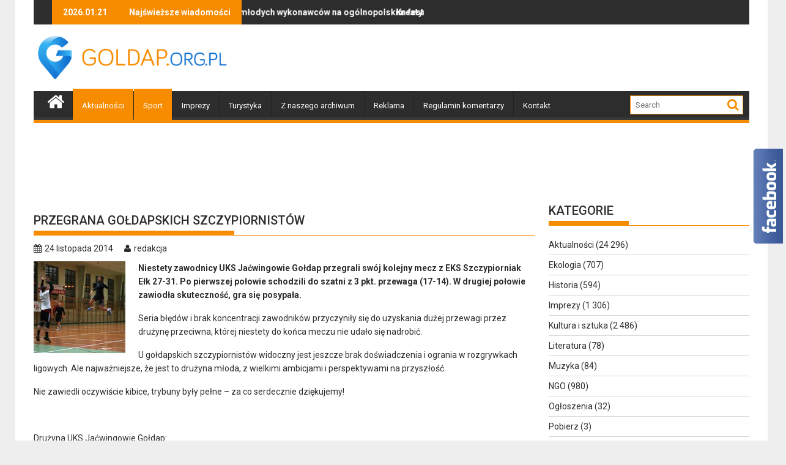

--- FILE ---
content_type: text/html; charset=utf-8
request_url: https://www.google.com/recaptcha/api2/aframe
body_size: 266
content:
<!DOCTYPE HTML><html><head><meta http-equiv="content-type" content="text/html; charset=UTF-8"></head><body><script nonce="eOAImjKLGlYTJbzYShAU4Q">/** Anti-fraud and anti-abuse applications only. See google.com/recaptcha */ try{var clients={'sodar':'https://pagead2.googlesyndication.com/pagead/sodar?'};window.addEventListener("message",function(a){try{if(a.source===window.parent){var b=JSON.parse(a.data);var c=clients[b['id']];if(c){var d=document.createElement('img');d.src=c+b['params']+'&rc='+(localStorage.getItem("rc::a")?sessionStorage.getItem("rc::b"):"");window.document.body.appendChild(d);sessionStorage.setItem("rc::e",parseInt(sessionStorage.getItem("rc::e")||0)+1);localStorage.setItem("rc::h",'1769037373005');}}}catch(b){}});window.parent.postMessage("_grecaptcha_ready", "*");}catch(b){}</script></body></html>